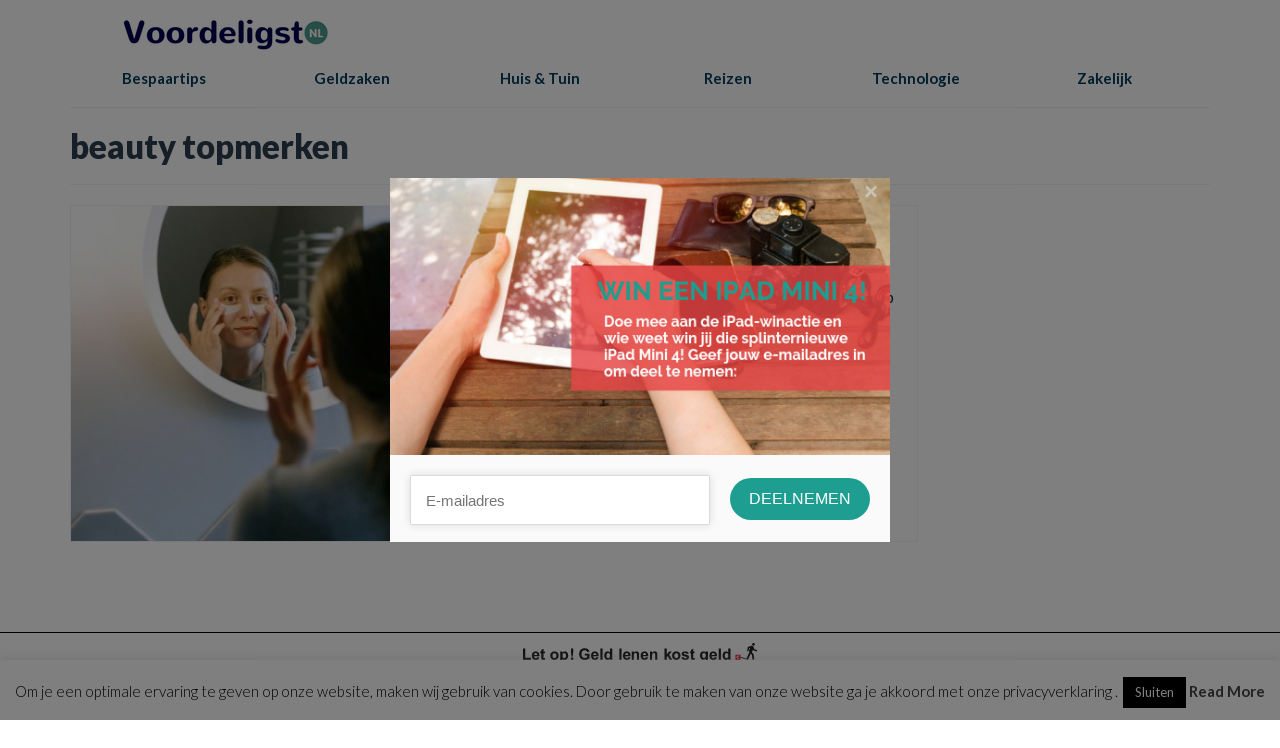

--- FILE ---
content_type: text/html; charset=UTF-8
request_url: https://voordeligst.nl/tag/beauty-topmerken/
body_size: 14495
content:
<!DOCTYPE html>
<html class="no-js" lang="nl-NL" itemscope="itemscope" itemtype="http://schema.org/WebPage" >
<head>
  <meta charset="UTF-8">
  <meta name="viewport" content="width=device-width, initial-scale=1.0">
  <meta http-equiv="X-UA-Compatible" content="IE=edge">
  <meta name='robots' content='index, follow, max-image-preview:large, max-snippet:-1, max-video-preview:-1' />
	<style>img:is([sizes="auto" i], [sizes^="auto," i]) { contain-intrinsic-size: 3000px 1500px }</style>
	
	<!-- This site is optimized with the Yoast SEO plugin v26.6 - https://yoast.com/wordpress/plugins/seo/ -->
	<title>beauty topmerken Archieven - Voordeligst.nl</title>
	<link rel="canonical" href="https://voordeligst.nl/tag/beauty-topmerken/" />
	<meta property="og:locale" content="nl_NL" />
	<meta property="og:type" content="article" />
	<meta property="og:title" content="beauty topmerken Archieven - Voordeligst.nl" />
	<meta property="og:url" content="https://voordeligst.nl/tag/beauty-topmerken/" />
	<meta property="og:site_name" content="Voordeligst.nl" />
	<meta name="twitter:card" content="summary_large_image" />
	<meta name="twitter:site" content="@voordeligst_nl" />
	<script type="application/ld+json" class="yoast-schema-graph">{"@context":"https://schema.org","@graph":[{"@type":"CollectionPage","@id":"https://voordeligst.nl/tag/beauty-topmerken/","url":"https://voordeligst.nl/tag/beauty-topmerken/","name":"beauty topmerken Archieven - Voordeligst.nl","isPartOf":{"@id":"https://voordeligst.nl/#website"},"primaryImageOfPage":{"@id":"https://voordeligst.nl/tag/beauty-topmerken/#primaryimage"},"image":{"@id":"https://voordeligst.nl/tag/beauty-topmerken/#primaryimage"},"thumbnailUrl":"https://voordeligst.nl/wp-content/uploads/2021/07/Gezonde-Stralende-Huid.jpg","breadcrumb":{"@id":"https://voordeligst.nl/tag/beauty-topmerken/#breadcrumb"},"inLanguage":"nl-NL"},{"@type":"ImageObject","inLanguage":"nl-NL","@id":"https://voordeligst.nl/tag/beauty-topmerken/#primaryimage","url":"https://voordeligst.nl/wp-content/uploads/2021/07/Gezonde-Stralende-Huid.jpg","contentUrl":"https://voordeligst.nl/wp-content/uploads/2021/07/Gezonde-Stralende-Huid.jpg","width":728,"height":485,"caption":"Gezonde Stralende Huid"},{"@type":"BreadcrumbList","@id":"https://voordeligst.nl/tag/beauty-topmerken/#breadcrumb","itemListElement":[{"@type":"ListItem","position":1,"name":"Home","item":"https://voordeligst.nl/"},{"@type":"ListItem","position":2,"name":"beauty topmerken"}]},{"@type":"WebSite","@id":"https://voordeligst.nl/#website","url":"https://voordeligst.nl/","name":"Voordeligst.nl","description":"Vergelijken. Afsluiten. Besparen!","potentialAction":[{"@type":"SearchAction","target":{"@type":"EntryPoint","urlTemplate":"https://voordeligst.nl/?s={search_term_string}"},"query-input":{"@type":"PropertyValueSpecification","valueRequired":true,"valueName":"search_term_string"}}],"inLanguage":"nl-NL"}]}</script>
	<!-- / Yoast SEO plugin. -->


<link rel='dns-prefetch' href='//use.fontawesome.com' />
<link rel='dns-prefetch' href='//fonts.googleapis.com' />
<link rel="alternate" type="application/rss+xml" title="Voordeligst.nl &raquo; feed" href="https://voordeligst.nl/feed/" />
<link rel="alternate" type="application/rss+xml" title="Voordeligst.nl &raquo; reacties feed" href="https://voordeligst.nl/comments/feed/" />
<link rel="alternate" type="application/rss+xml" title="Voordeligst.nl &raquo; beauty topmerken tag feed" href="https://voordeligst.nl/tag/beauty-topmerken/feed/" />
<meta name="description" content="Voordeligst.nl is de 100% Onafhankelijke Gratis Vergelijkingssite voor Energie, Internet, Zorg en Auto Vergelijken. GRATIS Overstapservice!"><link rel="shortcut icon" type="image/x-icon" href="https://voordeligst.nl/wp-content/uploads/2019/06/favicon-16x16.png" />		<!-- This site uses the Google Analytics by MonsterInsights plugin v9.11.0 - Using Analytics tracking - https://www.monsterinsights.com/ -->
		<!-- Opmerking: MonsterInsights is momenteel niet geconfigureerd op deze site. De site eigenaar moet authenticeren met Google Analytics in de MonsterInsights instellingen scherm. -->
					<!-- No tracking code set -->
				<!-- / Google Analytics by MonsterInsights -->
		<script type="text/javascript">
/* <![CDATA[ */
window._wpemojiSettings = {"baseUrl":"https:\/\/s.w.org\/images\/core\/emoji\/15.0.3\/72x72\/","ext":".png","svgUrl":"https:\/\/s.w.org\/images\/core\/emoji\/15.0.3\/svg\/","svgExt":".svg","source":{"concatemoji":"https:\/\/voordeligst.nl\/wp-includes\/js\/wp-emoji-release.min.js?ver=6.7.4"}};
/*! This file is auto-generated */
!function(i,n){var o,s,e;function c(e){try{var t={supportTests:e,timestamp:(new Date).valueOf()};sessionStorage.setItem(o,JSON.stringify(t))}catch(e){}}function p(e,t,n){e.clearRect(0,0,e.canvas.width,e.canvas.height),e.fillText(t,0,0);var t=new Uint32Array(e.getImageData(0,0,e.canvas.width,e.canvas.height).data),r=(e.clearRect(0,0,e.canvas.width,e.canvas.height),e.fillText(n,0,0),new Uint32Array(e.getImageData(0,0,e.canvas.width,e.canvas.height).data));return t.every(function(e,t){return e===r[t]})}function u(e,t,n){switch(t){case"flag":return n(e,"\ud83c\udff3\ufe0f\u200d\u26a7\ufe0f","\ud83c\udff3\ufe0f\u200b\u26a7\ufe0f")?!1:!n(e,"\ud83c\uddfa\ud83c\uddf3","\ud83c\uddfa\u200b\ud83c\uddf3")&&!n(e,"\ud83c\udff4\udb40\udc67\udb40\udc62\udb40\udc65\udb40\udc6e\udb40\udc67\udb40\udc7f","\ud83c\udff4\u200b\udb40\udc67\u200b\udb40\udc62\u200b\udb40\udc65\u200b\udb40\udc6e\u200b\udb40\udc67\u200b\udb40\udc7f");case"emoji":return!n(e,"\ud83d\udc26\u200d\u2b1b","\ud83d\udc26\u200b\u2b1b")}return!1}function f(e,t,n){var r="undefined"!=typeof WorkerGlobalScope&&self instanceof WorkerGlobalScope?new OffscreenCanvas(300,150):i.createElement("canvas"),a=r.getContext("2d",{willReadFrequently:!0}),o=(a.textBaseline="top",a.font="600 32px Arial",{});return e.forEach(function(e){o[e]=t(a,e,n)}),o}function t(e){var t=i.createElement("script");t.src=e,t.defer=!0,i.head.appendChild(t)}"undefined"!=typeof Promise&&(o="wpEmojiSettingsSupports",s=["flag","emoji"],n.supports={everything:!0,everythingExceptFlag:!0},e=new Promise(function(e){i.addEventListener("DOMContentLoaded",e,{once:!0})}),new Promise(function(t){var n=function(){try{var e=JSON.parse(sessionStorage.getItem(o));if("object"==typeof e&&"number"==typeof e.timestamp&&(new Date).valueOf()<e.timestamp+604800&&"object"==typeof e.supportTests)return e.supportTests}catch(e){}return null}();if(!n){if("undefined"!=typeof Worker&&"undefined"!=typeof OffscreenCanvas&&"undefined"!=typeof URL&&URL.createObjectURL&&"undefined"!=typeof Blob)try{var e="postMessage("+f.toString()+"("+[JSON.stringify(s),u.toString(),p.toString()].join(",")+"));",r=new Blob([e],{type:"text/javascript"}),a=new Worker(URL.createObjectURL(r),{name:"wpTestEmojiSupports"});return void(a.onmessage=function(e){c(n=e.data),a.terminate(),t(n)})}catch(e){}c(n=f(s,u,p))}t(n)}).then(function(e){for(var t in e)n.supports[t]=e[t],n.supports.everything=n.supports.everything&&n.supports[t],"flag"!==t&&(n.supports.everythingExceptFlag=n.supports.everythingExceptFlag&&n.supports[t]);n.supports.everythingExceptFlag=n.supports.everythingExceptFlag&&!n.supports.flag,n.DOMReady=!1,n.readyCallback=function(){n.DOMReady=!0}}).then(function(){return e}).then(function(){var e;n.supports.everything||(n.readyCallback(),(e=n.source||{}).concatemoji?t(e.concatemoji):e.wpemoji&&e.twemoji&&(t(e.twemoji),t(e.wpemoji)))}))}((window,document),window._wpemojiSettings);
/* ]]> */
</script>
<style id='wp-emoji-styles-inline-css' type='text/css'>

	img.wp-smiley, img.emoji {
		display: inline !important;
		border: none !important;
		box-shadow: none !important;
		height: 1em !important;
		width: 1em !important;
		margin: 0 0.07em !important;
		vertical-align: -0.1em !important;
		background: none !important;
		padding: 0 !important;
	}
</style>
<link rel='stylesheet' id='mediaelement-css' href='https://voordeligst.nl/wp-includes/js/mediaelement/mediaelementplayer-legacy.min.css?ver=4.2.17' type='text/css' media='all' />
<link rel='stylesheet' id='wp-mediaelement-css' href='https://voordeligst.nl/wp-includes/js/mediaelement/wp-mediaelement.min.css?ver=6.7.4' type='text/css' media='all' />
<style id='jetpack-sharing-buttons-style-inline-css' type='text/css'>
.jetpack-sharing-buttons__services-list{display:flex;flex-direction:row;flex-wrap:wrap;gap:0;list-style-type:none;margin:5px;padding:0}.jetpack-sharing-buttons__services-list.has-small-icon-size{font-size:12px}.jetpack-sharing-buttons__services-list.has-normal-icon-size{font-size:16px}.jetpack-sharing-buttons__services-list.has-large-icon-size{font-size:24px}.jetpack-sharing-buttons__services-list.has-huge-icon-size{font-size:36px}@media print{.jetpack-sharing-buttons__services-list{display:none!important}}.editor-styles-wrapper .wp-block-jetpack-sharing-buttons{gap:0;padding-inline-start:0}ul.jetpack-sharing-buttons__services-list.has-background{padding:1.25em 2.375em}
</style>
<link rel='stylesheet' id='contact-form-7-css' href='https://voordeligst.nl/wp-content/plugins/contact-form-7/includes/css/styles.css?ver=6.1.4' type='text/css' media='all' />
<link rel='stylesheet' id='cookie-law-info-css' href='https://voordeligst.nl/wp-content/plugins/cookie-law-info/legacy/public/css/cookie-law-info-public.css?ver=3.3.9.1' type='text/css' media='all' />
<link rel='stylesheet' id='cookie-law-info-gdpr-css' href='https://voordeligst.nl/wp-content/plugins/cookie-law-info/legacy/public/css/cookie-law-info-gdpr.css?ver=3.3.9.1' type='text/css' media='all' />
<link rel='stylesheet' id='mc4wp-form-themes-css' href='https://voordeligst.nl/wp-content/plugins/mailchimp-for-wp/assets/css/form-themes.css?ver=4.10.9' type='text/css' media='all' />
<link rel='stylesheet' id='bfa-font-awesome-css' href='https://use.fontawesome.com/releases/v5.15.4/css/all.css?ver=2.0.3' type='text/css' media='all' />
<link rel='stylesheet' id='bfa-font-awesome-v4-shim-css' href='https://use.fontawesome.com/releases/v5.15.4/css/v4-shims.css?ver=2.0.3' type='text/css' media='all' />
<style id='bfa-font-awesome-v4-shim-inline-css' type='text/css'>

			@font-face {
				font-family: 'FontAwesome';
				src: url('https://use.fontawesome.com/releases/v5.15.4/webfonts/fa-brands-400.eot'),
				url('https://use.fontawesome.com/releases/v5.15.4/webfonts/fa-brands-400.eot?#iefix') format('embedded-opentype'),
				url('https://use.fontawesome.com/releases/v5.15.4/webfonts/fa-brands-400.woff2') format('woff2'),
				url('https://use.fontawesome.com/releases/v5.15.4/webfonts/fa-brands-400.woff') format('woff'),
				url('https://use.fontawesome.com/releases/v5.15.4/webfonts/fa-brands-400.ttf') format('truetype'),
				url('https://use.fontawesome.com/releases/v5.15.4/webfonts/fa-brands-400.svg#fontawesome') format('svg');
			}

			@font-face {
				font-family: 'FontAwesome';
				src: url('https://use.fontawesome.com/releases/v5.15.4/webfonts/fa-solid-900.eot'),
				url('https://use.fontawesome.com/releases/v5.15.4/webfonts/fa-solid-900.eot?#iefix') format('embedded-opentype'),
				url('https://use.fontawesome.com/releases/v5.15.4/webfonts/fa-solid-900.woff2') format('woff2'),
				url('https://use.fontawesome.com/releases/v5.15.4/webfonts/fa-solid-900.woff') format('woff'),
				url('https://use.fontawesome.com/releases/v5.15.4/webfonts/fa-solid-900.ttf') format('truetype'),
				url('https://use.fontawesome.com/releases/v5.15.4/webfonts/fa-solid-900.svg#fontawesome') format('svg');
			}

			@font-face {
				font-family: 'FontAwesome';
				src: url('https://use.fontawesome.com/releases/v5.15.4/webfonts/fa-regular-400.eot'),
				url('https://use.fontawesome.com/releases/v5.15.4/webfonts/fa-regular-400.eot?#iefix') format('embedded-opentype'),
				url('https://use.fontawesome.com/releases/v5.15.4/webfonts/fa-regular-400.woff2') format('woff2'),
				url('https://use.fontawesome.com/releases/v5.15.4/webfonts/fa-regular-400.woff') format('woff'),
				url('https://use.fontawesome.com/releases/v5.15.4/webfonts/fa-regular-400.ttf') format('truetype'),
				url('https://use.fontawesome.com/releases/v5.15.4/webfonts/fa-regular-400.svg#fontawesome') format('svg');
				unicode-range: U+F004-F005,U+F007,U+F017,U+F022,U+F024,U+F02E,U+F03E,U+F044,U+F057-F059,U+F06E,U+F070,U+F075,U+F07B-F07C,U+F080,U+F086,U+F089,U+F094,U+F09D,U+F0A0,U+F0A4-F0A7,U+F0C5,U+F0C7-F0C8,U+F0E0,U+F0EB,U+F0F3,U+F0F8,U+F0FE,U+F111,U+F118-F11A,U+F11C,U+F133,U+F144,U+F146,U+F14A,U+F14D-F14E,U+F150-F152,U+F15B-F15C,U+F164-F165,U+F185-F186,U+F191-F192,U+F1AD,U+F1C1-F1C9,U+F1CD,U+F1D8,U+F1E3,U+F1EA,U+F1F6,U+F1F9,U+F20A,U+F247-F249,U+F24D,U+F254-F25B,U+F25D,U+F267,U+F271-F274,U+F279,U+F28B,U+F28D,U+F2B5-F2B6,U+F2B9,U+F2BB,U+F2BD,U+F2C1-F2C2,U+F2D0,U+F2D2,U+F2DC,U+F2ED,U+F328,U+F358-F35B,U+F3A5,U+F3D1,U+F410,U+F4AD;
			}
		
</style>
<link rel='stylesheet' id='virtue_main-css' href='https://voordeligst.nl/wp-content/themes/virtue_premium/assets/css/virtue.css?ver=4.7.8' type='text/css' media='all' />
<link rel='stylesheet' id='virtue_so_pb-css' href='https://voordeligst.nl/wp-content/themes/virtue_premium/assets/css/virtue-so-page-builder.css?ver=4.7.8' type='text/css' media='all' />
<link rel='stylesheet' id='virtue_icons-css' href='https://voordeligst.nl/wp-content/themes/virtue_premium/assets/css/virtue_icons.css?ver=4.7.8' type='text/css' media='all' />
<link rel='stylesheet' id='virtue_skin-css' href='https://voordeligst.nl/wp-content/themes/virtue_premium/assets/css/skins/default.css?ver=4.7.8' type='text/css' media='all' />
<link rel='stylesheet' id='redux-google-fonts-virtue_premium-css' href='https://fonts.googleapis.com/css?family=Lato%3A100%2C300%2C400%2C700%2C900%2C100italic%2C300italic%2C400italic%2C700italic%2C900italic%7CMontserrat%3A700%7CPT+Sans%3A700&#038;subset=latin&#038;ver=1593199771' type='text/css' media='all' />
<script type="text/javascript" src="https://voordeligst.nl/wp-includes/js/tinymce/tinymce.min.js?ver=49110-20201110" id="wp-tinymce-root-js"></script>
<script type="text/javascript" src="https://voordeligst.nl/wp-includes/js/tinymce/plugins/compat3x/plugin.min.js?ver=49110-20201110" id="wp-tinymce-js"></script>
<script type="text/javascript" src="https://voordeligst.nl/wp-includes/js/jquery/jquery.min.js?ver=3.7.1" id="jquery-core-js"></script>
<script type="text/javascript" src="https://voordeligst.nl/wp-includes/js/jquery/jquery-migrate.min.js?ver=3.4.1" id="jquery-migrate-js"></script>
<script type="text/javascript" id="cookie-law-info-js-extra">
/* <![CDATA[ */
var Cli_Data = {"nn_cookie_ids":[],"cookielist":[],"non_necessary_cookies":[],"ccpaEnabled":"","ccpaRegionBased":"","ccpaBarEnabled":"","strictlyEnabled":["necessary","obligatoire"],"ccpaType":"gdpr","js_blocking":"","custom_integration":"","triggerDomRefresh":"","secure_cookies":""};
var cli_cookiebar_settings = {"animate_speed_hide":"500","animate_speed_show":"500","background":"#fff","border":"#444","border_on":"","button_1_button_colour":"#000","button_1_button_hover":"#000000","button_1_link_colour":"#fff","button_1_as_button":"1","button_1_new_win":"","button_2_button_colour":"#333","button_2_button_hover":"#292929","button_2_link_colour":"#444","button_2_as_button":"","button_2_hidebar":"","button_3_button_colour":"#000","button_3_button_hover":"#000000","button_3_link_colour":"#fff","button_3_as_button":"1","button_3_new_win":"","button_4_button_colour":"#000","button_4_button_hover":"#000000","button_4_link_colour":"#fff","button_4_as_button":"1","button_7_button_colour":"#61a229","button_7_button_hover":"#4e8221","button_7_link_colour":"#fff","button_7_as_button":"1","button_7_new_win":"","font_family":"inherit","header_fix":"","notify_animate_hide":"1","notify_animate_show":"","notify_div_id":"#cookie-law-info-bar","notify_position_horizontal":"right","notify_position_vertical":"bottom","scroll_close":"","scroll_close_reload":"","accept_close_reload":"","reject_close_reload":"","showagain_tab":"","showagain_background":"#fff","showagain_border":"#000","showagain_div_id":"#cookie-law-info-again","showagain_x_position":"100px","text":"#000","show_once_yn":"","show_once":"10000","logging_on":"","as_popup":"","popup_overlay":"1","bar_heading_text":"","cookie_bar_as":"banner","popup_showagain_position":"bottom-right","widget_position":"left"};
var log_object = {"ajax_url":"https:\/\/voordeligst.nl\/wp-admin\/admin-ajax.php"};
/* ]]> */
</script>
<script type="text/javascript" src="https://voordeligst.nl/wp-content/plugins/cookie-law-info/legacy/public/js/cookie-law-info-public.js?ver=3.3.9.1" id="cookie-law-info-js"></script>
<!--[if lt IE 9]>
<script type="text/javascript" src="https://voordeligst.nl/wp-content/themes/virtue_premium/assets/js/vendor/respond.min.js?ver=6.7.4" id="virtue-respond-js"></script>
<![endif]-->
<link rel="https://api.w.org/" href="https://voordeligst.nl/wp-json/" /><link rel="alternate" title="JSON" type="application/json" href="https://voordeligst.nl/wp-json/wp/v2/tags/743" /><link rel="EditURI" type="application/rsd+xml" title="RSD" href="https://voordeligst.nl/xmlrpc.php?rsd" />


<meta name="google-site-verification" content="Ckv59A-I2s1x_B7q_eObdkS7tHGxwPU5k8OWyCwnOZc" />

<!-- Global site tag (gtag.js) - Google Analytics -->
<script async src="https://www.googletagmanager.com/gtag/js?id=UA-32432928-35"></script>
<script>
  window.dataLayer = window.dataLayer || [];
  function gtag(){dataLayer.push(arguments);}
  gtag('js', new Date());

  gtag('config', 'UA-32432928-35');
</script>


<script src="https://hq.volomedia.com/vm-amyenl.js" async="async"></script>

<meta name="bb6cace88887e15" content="e782c8c9285ac2aba97abd71fb0b6bc9" />

<meta name="verification" content="b2da8fb9dc29df0d342da2e541c403cb" />

<!-- TradeDoubler site verification 3138841 -->

<style type="text/css" id="kt-custom-css">#logo {padding-top:7px;}#logo {padding-bottom:7px;}#logo {margin-left:0px;}#logo {margin-right:0px;}#nav-main, .nav-main {margin-top:2px;}#nav-main, .nav-main  {margin-bottom:2px;}.headerfont, .tp-caption, .yith-wcan-list li, .yith-wcan .yith-wcan-reset-navigation, ul.yith-wcan-label li a, .price {font-family:Lato;} 
  .topbarmenu ul li {font-family:Lato;}
  #kadbreadcrumbs {font-family:Lato;}a:hover, .has-virtue-primary-light-color {color: #63998d;} .kad-btn-primary:hover, .login .form-row .button:hover, #payment #place_order:hover, .yith-wcan .yith-wcan-reset-navigation:hover, .widget_shopping_cart_content .checkout:hover,.single_add_to_cart_button:hover,
.woocommerce-message .button:hover, #commentform .form-submit #submit:hover, .wpcf7 input.wpcf7-submit:hover, .track_order .button:hover, .widget_layered_nav_filters ul li a:hover, .cart_totals .checkout-button:hover,.shipping-calculator-form .button:hover,
.widget_layered_nav ul li.chosen a:hover, .shop_table .actions input[type=submit].checkout-button:hover, #kad-head-cart-popup a.button.checkout:hover, .order-actions .button:hover, input[type="submit"].button:hover, .product_item.hidetheaction:hover .kad_add_to_cart, .post-password-form input[type="submit"]:hover, .has-virtue-primary-light-background-color {background: #63998d;}.color_gray, #kadbreadcrumbs a, .subhead, .subhead a, .posttags, .posttags a, .product_meta a, .kadence_recent_posts .postclass a {color:#ffffff;}#containerfooter h3, #containerfooter h5, #containerfooter, .footercredits p, .footerclass a, .footernav ul li a {color:#f7f7f7;}.home-message:hover {background-color:#4d9a8e; background-color: rgba(77, 154, 142, 0.6);}
  nav.woocommerce-pagination ul li a:hover, .wp-pagenavi a:hover, .panel-heading .accordion-toggle, .variations .kad_radio_variations label:hover, .variations .kad_radio_variations label.selectedValue {border-color: #4d9a8e;}
  a, a:focus, #nav-main ul.sf-menu ul li a:hover, .product_price ins .amount, .price ins .amount, .color_primary, .primary-color, #logo a.brand, #nav-main ul.sf-menu a:hover,
  .woocommerce-message:before, .woocommerce-info:before, #nav-second ul.sf-menu a:hover, .footerclass a:hover, .posttags a:hover, .subhead a:hover, .nav-trigger-case:hover .kad-menu-name, 
  .nav-trigger-case:hover .kad-navbtn, #kadbreadcrumbs a:hover, #wp-calendar a, .testimonialbox .kadtestimoniallink:hover, .star-rating, .has-virtue-primary-color {color: #4d9a8e;}
.widget_price_filter .ui-slider .ui-slider-handle, .product_item .kad_add_to_cart:hover, .product_item.hidetheaction:hover .kad_add_to_cart:hover, .kad-btn-primary, html .woocommerce-page .widget_layered_nav ul.yith-wcan-label li a:hover, html .woocommerce-page .widget_layered_nav ul.yith-wcan-label li.chosen a,
.product-category.grid_item a:hover h5, .woocommerce-message .button, .widget_layered_nav_filters ul li a, .widget_layered_nav ul li.chosen a, .track_order .button, .wpcf7 input.wpcf7-submit, .yith-wcan .yith-wcan-reset-navigation,.single_add_to_cart_button,
#containerfooter .menu li a:hover, .bg_primary, .portfolionav a:hover, .home-iconmenu a:hover, .home-iconmenu .home-icon-item:hover, p.demo_store, .topclass, #commentform .form-submit #submit, .kad-hover-bg-primary:hover, .widget_shopping_cart_content .checkout,
.login .form-row .button, .post-password-form input[type="submit"], .menu-cart-btn .kt-cart-total, #kad-head-cart-popup a.button.checkout, .kad-post-navigation .kad-previous-link a:hover, .kad-post-navigation .kad-next-link a:hover, .shipping-calculator-form .button, .cart_totals .checkout-button, .select2-results .select2-highlighted, .variations .kad_radio_variations label.selectedValue, #payment #place_order, .shop_table .actions input[type=submit].checkout-button, input[type="submit"].button, .order-actions .button, .productnav a:hover, .image_menu_hover_class, .select2-container--default .select2-results__option--highlighted[aria-selected], .has-virtue-primary-background-color {background: #4d9a8e;}#nav-second ul.sf-menu > li:hover > a, #nav-second ul.sf-menu a:hover, #nav-second ul.sf-menu li.current-menu-item > a, #nav-second ul.sf-menu ul li a:hover {color:#23617a;}#nav-second ul.sf-menu > li:hover, #nav-second ul.sf-menu > li.current-menu-item, #nav-second ul.sf-menu ul > li.current-menu-item, #nav-second ul.sf-menu ul li a:hover {background:#ffffff;}#nav-main ul.sf-menu a:hover, .nav-main ul.sf-menu a:hover, #nav-main ul.sf-menu li.current-menu-item > a, .nav-main ul.sf-menu li.current-menu-item > a, #nav-main ul.sf-menu ul li a:hover, .nav-main ul.sf-menu ul li a:hover {color:#003b5a;}.contentclass, .nav-tabs>li.active>a, .nav-tabs>li.active>a:hover, .nav-tabs>li.active>a:focus, .hrule_gradient:after {background:#ffffff    ;}.topclass {background:#ffffff    ;}.headerclass, .mobile-headerclass, .kt-mainnavsticky .sticky-wrapper.is-sticky #nav-main {background:#ffffff    ;}.navclass {background:#ffffff    ;}.panel-row-style-wide-feature {background:#ffffff    ;}.mobileclass {background:#ffffff    ;}.footerclass {background:#1a2c42    ;}body {background:#ffffff ; background-position: 0% 0%;   }.sidebar a, .product_price, .select2-container .select2-choice, .kt_product_toggle_container .toggle_grid, .kt_product_toggle_container .toggle_list, .kt_product_toggle_container_list .toggle_grid, .kt_product_toggle_container_list .toggle_list {color:#222222;}.sidebar a, .product_price, .select2-container .select2-choice, .kt_product_toggle_container .toggle_grid, .kt_product_toggle_container .toggle_list, .kt_product_toggle_container_list .toggle_grid, .kt_product_toggle_container_list .toggle_list {color:#222222;}.mobile-header-container a, .mobile-header-container .mh-nav-trigger-case{color:#23617a;}.portfolionav {padding: 10px 0 10px;}#nav-second ul.sf-menu>li {width:16.5%;}.kad-animation {opacity: 1; top:0;} .kad_portfolio_fade_in, .kad_product_fade_in, .kad_gallery_fade_in, .kad_testimonial_fade_in, .kad_staff_fade_in, .kad_blog_fade_in {opacity: 1;}#nav-main .sf-menu ul, .nav-main .sf-menu ul, #nav-second .sf-menu ul, .topbarmenu .sf-menu ul{background: #ffffff;}#nav-main ul.sf-menu ul li a, .nav-main ul.sf-menu ul li a, #nav-second ul.sf-menu ul li a, .topbarmenu ul.sf-menu ul li a, #kad-head-cart-popup ul.cart_list li, #nav-main ul.sf-menu ul#kad-head-cart-popup li .quantity, #nav-main ul.sf-menu ul#kad-head-cart-popup .total, #kad-head-cart-popup p.woocommerce-mini-cart__empty-message {color: #003b5a;}#nav-main .sf-menu ul li, .nav-main .sf-menu ul li, #nav-second .sf-menu ul li, .topbarmenu .sf-menu ul li,#nav-main .sf-menu ul, .nav-main .sf-menu ul, #nav-second .sf-menu ul, .topbarmenu .sf-menu ul {border-color: #ffffff;}.kad-header-style-two .nav-main ul.sf-menu > li {width: 25%;}.kad-hidepostauthortop, .postauthortop {display:none;}.subhead .postedintop, .kad-hidepostedin {display:none;}.postcommentscount {display:none;}.postdate, .kad-hidedate, .postdatetooltip, .recentpost_date{display:none;}[class*="wp-image"] {-webkit-box-shadow: none;-moz-box-shadow: none;box-shadow: none;border:none;}[class*="wp-image"]:hover {-webkit-box-shadow: none;-moz-box-shadow: none;box-shadow: none;border:none;} .light-dropshaddow {-moz-box-shadow: none;-webkit-box-shadow: none;box-shadow: none;}.kad-mobile-nav .form-search .search-query, .kad-mobile-nav .form-search .search-icon {color:#000000;}.kad-mobile-nav .form-search :-moz-placeholder {color:#000000;}.kad-mobile-nav .form-search ::-moz-placeholder {color:#000000;}.kad-mobile-nav .form-search :-ms-input-placeholder {color:#000000;}.kad-mobile-nav .form-search ::-webkit-input-placeholder {color:#000000;}</style><!-- Google Analytics -->
<script>
(function(i,s,o,g,r,a,m){i['GoogleAnalyticsObject']=r;i[r]=i[r]||function(){
(i[r].q=i[r].q||[]).push(arguments)},i[r].l=1*new Date();a=s.createElement(o),
m=s.getElementsByTagName(o)[0];a.async=1;a.src=g;m.parentNode.insertBefore(a,m)
})(window,document,'script','//www.google-analytics.com/analytics.js','ga');

ga('create', 'UA-99677269-1', 'auto');
ga('send', 'pageview');
</script>
<!-- End Google Analytics -->
	<style type="text/css" title="dynamic-css" class="options-output">header #logo a.brand,.logofont{font-family:Lato;line-height:40px;font-weight:400;font-style:normal;font-size:0px;}.kad_tagline{font-family:Lato;line-height:20px;font-weight:400;font-style:normal;color:#444444;font-size:14px;}h1{font-family:Lato;line-height:40px;font-weight:900;font-style:normal;color:#2c3e50;font-size:33px;}h2{font-family:Montserrat;line-height:30px;font-weight:700;font-style:normal;color:#2c3e50;font-size:22px;}h3{font-family:Montserrat;line-height:40px;font-weight:700;font-style:normal;color:#2c3e50;font-size:21px;}h4{font-family:"PT Sans";line-height:40px;font-weight:700;font-style:normal;color:#2c3e50;font-size:20px;}h5{font-family:Lato;line-height:22px;font-weight:400;font-style:normal;color:#2c3e50;font-size:17px;}body{font-family:Lato;line-height:22px;font-weight:400;font-style:normal;color:#222222;font-size:15px;}#nav-main ul.sf-menu a, .nav-main ul.sf-menu a{font-family:Lato;line-height:18px;font-weight:400;font-style:normal;color:#23617a;font-size:12px;}#nav-second ul.sf-menu a{font-family:Lato;line-height:8px;font-weight:700;font-style:normal;color:#003b5a;font-size:15px;}#nav-main ul.sf-menu ul li a, #nav-second ul.sf-menu ul li a, .nav-main ul.sf-menu ul li a{line-height:7px;font-size:13px;}#nav-main ul.sf-menu ul li a:hover, #nav-second ul.sf-menu ul li a:hover, .nav-main ul.sf-menu ul li a:hover{color:#23617a;}.kad-nav-inner .kad-mnav, .kad-mobile-nav .kad-nav-inner li a,.nav-trigger-case{font-family:Lato;line-height:18px;font-weight:400;font-style:normal;color:#000000;font-size:15px;}</style></head>
<body class="archive tag tag-beauty-topmerken tag-743 kt-turnoff-lightbox notsticky wide not_ie" data-smooth-scrolling="0" data-smooth-scrolling-hide="0" data-jsselect="0" data-product-tab-scroll="0" data-animate="0" data-sticky="0" >
		<div id="wrapper" class="container">
	<!--[if lt IE 8]><div class="alert"> You are using an &lt;strong&gt;outdated&lt;/strong&gt; browser. Please &lt;a href=&quot;http://browsehappy.com/&quot;&gt;upgrade your browser&lt;/a&gt; to improve your experience.</div><![endif]-->
	<header id="kad-banner" class="banner headerclass kt-not-mobile-sticky " data-header-shrink="0" data-mobile-sticky="0" data-menu-stick="0">
  <div class="container">
    <div class="row">
          <div class="col-md-4 clearfix kad-header-left">
            <div id="logo" class="logocase">
              <a class="brand logofont" href="https://voordeligst.nl/" title="Voordeligst.nl">
                        
                       <div id="thelogo"><img src="https://voordeligst.nl/wp-content/uploads/2018/02/Voordeligst-3-1.png" alt="Voordeligst.nl" class="kad-standard-logo" />
                                                 </div>               </a>
                          </div> <!-- Close #logo -->
          </div><!-- close col-md-4 -->
                    <div class="col-md-8 kad-header-right">
                      </div> <!-- Close menuclass -->       
    </div> <!-- Close Row -->
                       <div id="mobile-nav-trigger" class="nav-trigger mobile-nav-trigger-id">
              <button class="nav-trigger-case collapsed mobileclass" data-toggle="collapse" rel="nofollow" data-target=".mobile_menu_collapse">
                <span class="kad-navbtn clearfix"><i class="icon-menu"></i></span>
                                <span class="kad-menu-name">Menu</span>
              </button>
            </div>
            <div id="kad-mobile-nav" class="kad-mobile-nav id-kad-mobile-nav">
              <div class="kad-nav-inner mobileclass">
                <div id="mobile_menu_collapse" class="kad-nav-collapse collapse mobile_menu_collapse">
                                  	<form role="search" method="get" class="form-search" action="https://voordeligst.nl/">
  		<label>
  			<span class="screen-reader-text">Zoek naar:</span>
  			<input type="text" value="" name="s" class="search-query" placeholder="Zoeken">
  		</label>
  		<button type="submit" class="search-icon" aria-label="Submit Search"><i class="icon-search"></i></button>
	</form><ul id="menu-nieuwmenu2020" class="kad-mnav"><li  class="menu-bespaartips menu-item-5562"><a href="https://voordeligst.nl/bespaartips/"><span>Bespaartips</span></a></li>
<li  class="menu-geldzaken menu-item-5561"><a href="https://voordeligst.nl/geldzaken/"><span>Geldzaken</span></a></li>
<li  class="menu-huis-tuin menu-item-5560"><a href="https://voordeligst.nl/huis-tuin/"><span>Huis &#038; Tuin</span></a></li>
<li  class="menu-reizen menu-item-5559"><a href="https://voordeligst.nl/reizen/"><span>Reizen</span></a></li>
<li  class="menu-technologie menu-item-5558"><a href="https://voordeligst.nl/technologie/"><span>Technologie</span></a></li>
<li  class="menu-zakelijk menu-item-5565"><a href="https://voordeligst.nl/zakelijk/"><span>Zakelijk</span></a></li>
</ul>                                 </div>
            </div>
          </div>   
           
  </div> <!-- Close Container -->
      <div id="cat_nav" class="navclass">
    <div class="container">
       <nav id="nav-second" class="clearfix">
       <ul id="menu-nieuwmenu2020-1" class="sf-menu"><li  class="menu-bespaartips menu-item-5562"><a href="https://voordeligst.nl/bespaartips/"><span>Bespaartips</span></a></li>
<li  class="menu-geldzaken menu-item-5561"><a href="https://voordeligst.nl/geldzaken/"><span>Geldzaken</span></a></li>
<li  class="menu-huis-tuin menu-item-5560"><a href="https://voordeligst.nl/huis-tuin/"><span>Huis &#038; Tuin</span></a></li>
<li  class="menu-reizen menu-item-5559"><a href="https://voordeligst.nl/reizen/"><span>Reizen</span></a></li>
<li  class="menu-technologie menu-item-5558"><a href="https://voordeligst.nl/technologie/"><span>Technologie</span></a></li>
<li  class="menu-zakelijk menu-item-5565"><a href="https://voordeligst.nl/zakelijk/"><span>Zakelijk</span></a></li>
</ul>      </nav>
    </div><!--close container-->
  </div>
     
              </header>
	<div class="wrap clearfix contentclass hfeed" role="document">

			<div id="pageheader" class="titleclass">
	<div class="container">
		<div class="page-header">
			<h1 class="entry-title" itemprop="name">
				beauty topmerken			</h1>
			<div class="page-bread-container clearfix"><div id="kadbreadcrumbs" class="color_gray"><span itemscope itemtype="http://data-vocabulary.org/Breadcrumb"><a href="https://voordeligst.nl/" itemprop="url" class="kad-bc-home"><span itemprop="title">Home</span></a></span> <span class="bc-delimiter">&raquo;</span> <span class="kad-breadcurrent">beauty topmerken</span></div></div><p class="subtitle"> </p>		</div>
	</div>
</div> <!--titleclass-->
	<div id="content" class="container">
		<div class="row">
			<div class="main col-lg-9 col-md-8  postlist " role="main">
						
							<div class="kt_archivecontent " data-nextselector=".wp-pagenavi a.next" data-navselector=".wp-pagenavi" data-itemselector=".post" data-itemloadselector=".kad-animation" data-infiniteloader="https://voordeligst.nl/wp-content/themes/virtue_premium/assets/img/loader.gif"> 
					<article id="post-5941" class="kad_blog_item kad-animation post-5941 post type-post status-publish format-standard has-post-thumbnail hentry category-gezondheid tag-beauty-topmerken tag-een-gezonde-stralende-huid tag-een-goede-huidverzorging tag-een-schone-huid tag-huidverzorging-voor-meerdere-huidtypes tag-hydraterende-gezichtsmasker tag-zonbescherming" data-animation="fade-in" data-delay="0" itemscope itemtype="http://schema.org/BlogPosting">
     <div class="row">
                         <div class="col-md-5 post-image-container">
               		<div id="kt_slider_5941" class="slick-slider kad-light-wp-gallery kt-slickslider loading kt-slider-same-image-ratio" data-slider-speed="7000" data-slider-anim-speed="400" data-slider-fade="true" data-slider-type="slider" data-slider-center-mode="true" data-slider-auto="true" data-slider-thumbid="#kt_slider_5941-thumbs" data-slider-arrows="true" data-slider-initdelay="0" data-slides-to-show="0" data-slider-thumbs-showing="5" style="max-width:365px;"><div class="kt-slick-slide gallery_item"><a href="https://voordeligst.nl/wp-content/uploads/2021/07/Gezonde-Stralende-Huid.jpg" data-rel="lightbox" class="kt-slider-image-link"><div itemprop="image" itemscope itemtype="http://schema.org/ImageObject"><img width="365" height="365" src="https://voordeligst.nl/wp-content/uploads/2021/07/Gezonde-Stralende-Huid-365x365.jpg" srcset="https://voordeligst.nl/wp-content/uploads/2021/07/Gezonde-Stralende-Huid-365x365.jpg 365w, https://voordeligst.nl/wp-content/uploads/2021/07/Gezonde-Stralende-Huid-150x150.jpg 150w, https://voordeligst.nl/wp-content/uploads/2021/07/Gezonde-Stralende-Huid-364x364.jpg 364w" sizes="(max-width: 365px) 100vw, 365px" data-caption="" class="" itemprop="contentUrl" alt="Gezonde Stralende Huid"><meta itemprop="url" content="https://voordeligst.nl/wp-content/uploads/2021/07/Gezonde-Stralende-Huid-365x365.jpg"><meta itemprop="width" content="365px"><meta itemprop="height" content="365px"></div></a></div></div> <!--Image Slider-->               </div>
               
          <div class="col-md-7 post-text-container postcontent">
               <div class="postmeta updated color_gray">
    <div class="postdate bg-lightgray headerfont">
   		<meta itemprop="datePublished" content="2021-07-23T13:09:09+00:00">
        <span class="postday">23</span>
        jul 2021    </div>       
</div>               <header>
                    <a href="https://voordeligst.nl/een-gezonde-stralende-huid/"><h3 class="entry-title" itemprop="name headline">Een Gezonde Stralende Huid</h3></a><div class="subhead">
	    <span class="postauthortop author vcard">
        <i class="icon-user2"></i> by  <span itemprop="author"><a href="https://voordeligst.nl/author/admin/" class="fn" rel="author">admin</a></span> |
    </span>
      <span class="postedintop"><i class="icon-drawer"></i> Geplaatst in: <a href="https://voordeligst.nl/category/gezondheid/" rel="category tag">Gezondheid</a> </span>
    <span class="kad-hidepostedin">|</span>    <span class="postcommentscount">
    <a href="https://voordeligst.nl/een-gezonde-stralende-huid/#virtue_comments"><i class="icon-bubbles"></i> 0</a>
    </span>
    </div>               </header>
               <div class="entry-content" itemprop="articleBody">
                    <p>Dat er veel meer nodig is voor een stralende huid dan alleen make-up daar zijn de meeste beauty topmerken inmiddels &hellip; <a class="kt-excerpt-readmore" href="https://voordeligst.nl/een-gezonde-stralende-huid/" aria-label="Een Gezonde Stralende Huid">Lees Meer</a></p>
               </div>
               <footer>
                    <span class="posttags"><i class="icon-tag"></i><a href="https://voordeligst.nl/tag/beauty-topmerken/" rel="tag">beauty topmerken</a>, <a href="https://voordeligst.nl/tag/een-gezonde-stralende-huid/" rel="tag">Een Gezonde Stralende Huid</a>, <a href="https://voordeligst.nl/tag/een-goede-huidverzorging/" rel="tag">Een goede huidverzorging</a>, <a href="https://voordeligst.nl/tag/een-schone-huid/" rel="tag">een Schone Huid</a>, <a href="https://voordeligst.nl/tag/huidverzorging-voor-meerdere-huidtypes/" rel="tag">huidverzorging voor meerdere huidtypes</a>, <a href="https://voordeligst.nl/tag/hydraterende-gezichtsmasker/" rel="tag">hydraterende gezichtsmasker</a>, <a href="https://voordeligst.nl/tag/zonbescherming/" rel="tag">zonbescherming</a></span><meta itemprop="dateModified" content="2021-07-23T13:09:09+00:00"><meta itemscope itemprop="mainEntityOfPage" content="https://voordeligst.nl/een-gezonde-stralende-huid/" itemType="https://schema.org/WebPage" itemid="https://voordeligst.nl/een-gezonde-stralende-huid/"><div itemprop="publisher" itemscope itemtype="https://schema.org/Organization"><div itemprop="logo" itemscope itemtype="https://schema.org/ImageObject"><meta itemprop="url" content="https://voordeligst.nl/wp-content/uploads/2018/02/Voordeligst-3-1.png"><meta itemprop="width" content="285"><meta itemprop="height" content="50"></div><meta itemprop="name" content="Voordeligst.nl"></div>               </footer>
                         </div><!-- Text size -->
     </div><!-- row-->
</article> <!-- Article -->				</div> 
							</div><!-- /.main --><aside id="ktsidebar" class="col-lg-3 col-md-4 kad-sidebar" role="complementary" itemscope itemtype="http://schema.org/WPSideBar">
	<div class="sidebar">
			</div><!-- /.sidebar -->
</aside><!-- /aside -->
			</div><!-- /.row-->
					</div><!-- /.content -->
	</div><!-- /.wrap -->
<div style="border-top: 1px solid #000; border-bottom: 1px solid #000;margin-top: 20px;z-index: 1;margin-bottom:0;position: relative;">
	<div class="container">
		<div class="row">
			<div class="col-md-12">
				<img src="https://www.voordeligst.nl/wp-content/uploads/lenen_kost_geld_banner.svg" style="height: 20px;margin: 10px auto;display: block;">
			</div>
		</div>
	</div>
</div>
<footer id="containerfooter" class="footerclass">
  <div class="container">
  	<div class="row">
  		 
					<div class="col-md-4 footercol1">
					<div class="widget-1 widget-first footer-widget widget"><aside id="sow-editor-6" class="widget_sow-editor"><div
			
			class="so-widget-sow-editor so-widget-sow-editor-base"
			
		><h3>Overige informatie</h3>
<div class="siteorigin-widget-tinymce textwidget">
	<p style="text-align: left;"><span style="color: #999999;"><a href="https://voordeligst.nl/over-voordeligst-nl/">Over Voordeligst.nl</a></span></p>
<p style="text-align: left;"><span style="color: #999999;"><a href="https://voordeligst.nl/veelgestelde-vragen/">Veelgestelde vragen</a></span></p>
<p style="text-align: left;"><span style="color: #999999;"><a href="https://voordeligst.nl/over-voordeligst-nl/disclaimer/">Disclaimer</a></span></p>
<p style="text-align: left;"><span style="color: #999999;"><a href="https://voordeligst.nl/over-voordeligst-nl/cookies/">Cookies</a></span></p>
<p style="text-align: left;"><span style="color: #999999;"><a href="https://voordeligst.nl/over-voordeligst-nl/sitemap/">Sitemap</a></span></p>
<p><a href="https://voordeligst.nl/vergelijker/">Vergelijkers</a></p>
<p><a href="https://voordeligst.nl/nieuws-en-tips/">Nieuws</a></p>
</div>
</div></aside></div>					</div> 
            					 
					<div class="col-md-4 footercol2">
					<div class="widget-1 widget-first footer-widget widget"><aside id="widget_kadence_contact-2" class="widget_kadence_contact"><h3>Contactinformatie</h3>    <div class="vcard">
      
      <h5 class="vcard-company"><i class="icon-office"></i>Volo Media</h5>                              <p><a class="email" href="/cdn-cgi/l/email-protection#83eaeda5a0b2b3b1b8eca5a0b5b7b8a5a0b2b2bbb8a5a0b2b2b2b8ecf1a5a0b2b3b3b8a5a0b2b3b2b8efeae4a5a0b2b2b6b8a5a0b2b2b5b8adeda5a0b2b3bbb8"><i class="icon-envelope"></i>i&#110;f&#111;&#64;voorde&#108;&#105;gst&#46;&#110;&#108;</a></p>     </div>
      </aside></div><div class="widget-2 footer-widget widget"><aside id="sow-editor-9" class="widget_sow-editor"><div
			
			class="so-widget-sow-editor so-widget-sow-editor-base"
			
		>
<div class="siteorigin-widget-tinymce textwidget">
	<p><img loading="lazy" decoding="async" class="size-full wp-image-4672 alignleft" src="https://voordeligst.nl/wp-content/uploads/2018/01/Goedkoopste_energie_-e1514926571878.png" alt="" width="125" height="125" /><img loading="lazy" decoding="async" class="size-full wp-image-4673 alignleft" src="https://voordeligst.nl/wp-content/uploads/2018/01/Qshops-Keurmerk-logo-e1514926779456.png" alt="" width="125" height="125" /></p>
</div>
</div></aside></div><div class="widget-3 widget-last footer-widget widget"><aside id="execphp-3" class="widget_execphp">			<div class="execphpwidget"></div>
		</aside></div>					</div> 
		        		         
					<div class="col-md-4 footercol3">
					<div class="widget-1 widget-first footer-widget widget"><aside id="sow-editor-7" class="widget_sow-editor"><div
			
			class="so-widget-sow-editor so-widget-sow-editor-base"
			
		><h3>wij vergelijken de voordeligste</h3>
<div class="siteorigin-widget-tinymce textwidget">
	<div class="row"> <div class="col-md-6  "></p>
<p><a href="https://voordeligst.nl/verzekeringen/autoverzekering/">Autoverzekering</a></p>
<p><a href="https://voordeligst.nl/verzekeringen/aansprakelijkheidsverzekering/">Aansprakelijkheids-<br />
verzekering</a></p>
<p><a href="https://voordeligst.nl/verzekeringen/inboedelverzekering/">Inboedelverzekering</a></p>
<p><a href="https://voordeligst.nl/verzekeringen/opstalverzekering/">Opstalverzekering</a></p>
<p><a href="https://voordeligst.nl/verzekeringen/uitvaartverzekering/">Uitvaartverzekering</a></p>
<p><a href="https://voordeligst.nl/verzekeringen/zorgverzekering/">Zorgverzekering</a></p>
<p></div><div class="col-md-6  "></p>
<p><a href="https://voordeligst.nl/verzekeringen/rechtsbijstandverzekering/">Rechtsbijstandsverzekering</a></p>
<p><a href="https://voordeligst.nl/verzekeringen/reisverzekeringen/">Reisverzekering</a></p>
<p><a href="https://voordeligst.nl/energie/">Energie</a></p>
<p><a href="https://voordeligst.nl/mobiel-abonnement/">Mobiel + abonnement</a></p>
<p><a href="https://voordeligst.nl/sim-only/">Sim-only abonnement</a></p>
<p><a href="http://www.voordeligst.nl/internet-bellen-tv/">Alles-in-1 pakket</a></p>
<p><a href="https://voordeligst.nl/vakantie">Vakantie</a></p>
<p></div></div>
</div>
</div></aside></div>					</div> 
	            	                 </div> <!-- Row -->
                </div>
        <div class="footerbase">
        	<div class="container">
        		<div class="footercredits clearfix">
    		
		    		<div class="footernav clearfix"><ul id="menu-footer" class="footermenu"><li  class="menu-klantenservice menu-item-1483"><a href="https://voordeligst.nl/klantenservice/"><span>Klantenservice</span></a></li>
<li  class="menu-links menu-item-1530"><a href="https://voordeligst.nl/links/"><span>Links</span></a></li>
<li  class="menu-disclaimer menu-item-418"><a href="https://voordeligst.nl/disclaimer/"><span>Disclaimer</span></a></li>
<li  class="menu-sitemap menu-item-409"><a href="https://voordeligst.nl/sitemap/"><span>Sitemap</span></a></li>
<li  class="menu-nieuwsbrief menu-item-4957"><a href="https://voordeligst.nl/nieuwsbrief/"><span>Nieuwsbrief</span></a></li>
</ul></div>		        	<p>Copyright © 2026 | Voordeligst.nl</p>

    			</div><!-- credits -->
    		</div><!-- container -->
    </div><!-- footerbase -->
</footer>		</div><!--Wrapper-->
		<!--googleoff: all--><div id="cookie-law-info-bar" data-nosnippet="true"><span>Om je een optimale ervaring te geven op onze website, maken wij gebruik van cookies. Door gebruik te maken van onze website ga je akkoord met onze privacyverklaring .<a role='button' data-cli_action="accept" id="cookie_action_close_header" class="medium cli-plugin-button cli-plugin-main-button cookie_action_close_header cli_action_button wt-cli-accept-btn">Sluiten</a> <a href="https://voordeligst.nl" id="CONSTANT_OPEN_URL" target="_blank" class="cli-plugin-main-link">Read More</a></span></div><div id="cookie-law-info-again" data-nosnippet="true"><span id="cookie_hdr_showagain">Privacy &amp; Cookies Policy</span></div><div class="cli-modal" data-nosnippet="true" id="cliSettingsPopup" tabindex="-1" role="dialog" aria-labelledby="cliSettingsPopup" aria-hidden="true">
  <div class="cli-modal-dialog" role="document">
	<div class="cli-modal-content cli-bar-popup">
		  <button type="button" class="cli-modal-close" id="cliModalClose">
			<svg class="" viewBox="0 0 24 24"><path d="M19 6.41l-1.41-1.41-5.59 5.59-5.59-5.59-1.41 1.41 5.59 5.59-5.59 5.59 1.41 1.41 5.59-5.59 5.59 5.59 1.41-1.41-5.59-5.59z"></path><path d="M0 0h24v24h-24z" fill="none"></path></svg>
			<span class="wt-cli-sr-only">Sluiten</span>
		  </button>
		  <div class="cli-modal-body">
			<div class="cli-container-fluid cli-tab-container">
	<div class="cli-row">
		<div class="cli-col-12 cli-align-items-stretch cli-px-0">
			<div class="cli-privacy-overview">
				<h4>Privacy Overview</h4>				<div class="cli-privacy-content">
					<div class="cli-privacy-content-text">This website uses cookies to improve your experience while you navigate through the website. Out of these, the cookies that are categorized as necessary are stored on your browser as they are essential for the working of basic functionalities of the website. We also use third-party cookies that help us analyze and understand how you use this website. These cookies will be stored in your browser only with your consent. You also have the option to opt-out of these cookies. But opting out of some of these cookies may affect your browsing experience.</div>
				</div>
				<a class="cli-privacy-readmore" aria-label="Meer weergeven" role="button" data-readmore-text="Meer weergeven" data-readless-text="Minder weergeven"></a>			</div>
		</div>
		<div class="cli-col-12 cli-align-items-stretch cli-px-0 cli-tab-section-container">
												<div class="cli-tab-section">
						<div class="cli-tab-header">
							<a role="button" tabindex="0" class="cli-nav-link cli-settings-mobile" data-target="necessary" data-toggle="cli-toggle-tab">
								Necessary							</a>
															<div class="wt-cli-necessary-checkbox">
									<input type="checkbox" class="cli-user-preference-checkbox"  id="wt-cli-checkbox-necessary" data-id="checkbox-necessary" checked="checked"  />
									<label class="form-check-label" for="wt-cli-checkbox-necessary">Necessary</label>
								</div>
								<span class="cli-necessary-caption">Altijd ingeschakeld</span>
													</div>
						<div class="cli-tab-content">
							<div class="cli-tab-pane cli-fade" data-id="necessary">
								<div class="wt-cli-cookie-description">
									Necessary cookies are absolutely essential for the website to function properly. This category only includes cookies that ensures basic functionalities and security features of the website. These cookies do not store any personal information.								</div>
							</div>
						</div>
					</div>
																	<div class="cli-tab-section">
						<div class="cli-tab-header">
							<a role="button" tabindex="0" class="cli-nav-link cli-settings-mobile" data-target="non-necessary" data-toggle="cli-toggle-tab">
								Non-necessary							</a>
															<div class="cli-switch">
									<input type="checkbox" id="wt-cli-checkbox-non-necessary" class="cli-user-preference-checkbox"  data-id="checkbox-non-necessary" checked='checked' />
									<label for="wt-cli-checkbox-non-necessary" class="cli-slider" data-cli-enable="Ingeschakeld" data-cli-disable="Uitgeschakeld"><span class="wt-cli-sr-only">Non-necessary</span></label>
								</div>
													</div>
						<div class="cli-tab-content">
							<div class="cli-tab-pane cli-fade" data-id="non-necessary">
								<div class="wt-cli-cookie-description">
									Any cookies that may not be particularly necessary for the website to function and is used specifically to collect user personal data via analytics, ads, other embedded contents are termed as non-necessary cookies. It is mandatory to procure user consent prior to running these cookies on your website.								</div>
							</div>
						</div>
					</div>
										</div>
	</div>
</div>
		  </div>
		  <div class="cli-modal-footer">
			<div class="wt-cli-element cli-container-fluid cli-tab-container">
				<div class="cli-row">
					<div class="cli-col-12 cli-align-items-stretch cli-px-0">
						<div class="cli-tab-footer wt-cli-privacy-overview-actions">
						
															<a id="wt-cli-privacy-save-btn" role="button" tabindex="0" data-cli-action="accept" class="wt-cli-privacy-btn cli_setting_save_button wt-cli-privacy-accept-btn cli-btn">OPSLAAN &amp; ACCEPTEREN</a>
													</div>
						
					</div>
				</div>
			</div>
		</div>
	</div>
  </div>
</div>
<div class="cli-modal-backdrop cli-fade cli-settings-overlay"></div>
<div class="cli-modal-backdrop cli-fade cli-popupbar-overlay"></div>
<!--googleon: all--><script data-cfasync="false" src="/cdn-cgi/scripts/5c5dd728/cloudflare-static/email-decode.min.js"></script><script type="text/javascript" src="https://voordeligst.nl/wp-includes/js/dist/hooks.min.js?ver=4d63a3d491d11ffd8ac6" id="wp-hooks-js"></script>
<script type="text/javascript" src="https://voordeligst.nl/wp-includes/js/dist/i18n.min.js?ver=5e580eb46a90c2b997e6" id="wp-i18n-js"></script>
<script type="text/javascript" id="wp-i18n-js-after">
/* <![CDATA[ */
wp.i18n.setLocaleData( { 'text direction\u0004ltr': [ 'ltr' ] } );
/* ]]> */
</script>
<script type="text/javascript" src="https://voordeligst.nl/wp-content/plugins/contact-form-7/includes/swv/js/index.js?ver=6.1.4" id="swv-js"></script>
<script type="text/javascript" id="contact-form-7-js-translations">
/* <![CDATA[ */
( function( domain, translations ) {
	var localeData = translations.locale_data[ domain ] || translations.locale_data.messages;
	localeData[""].domain = domain;
	wp.i18n.setLocaleData( localeData, domain );
} )( "contact-form-7", {"translation-revision-date":"2025-11-30 09:13:36+0000","generator":"GlotPress\/4.0.3","domain":"messages","locale_data":{"messages":{"":{"domain":"messages","plural-forms":"nplurals=2; plural=n != 1;","lang":"nl"},"This contact form is placed in the wrong place.":["Dit contactformulier staat op de verkeerde plek."],"Error:":["Fout:"]}},"comment":{"reference":"includes\/js\/index.js"}} );
/* ]]> */
</script>
<script type="text/javascript" id="contact-form-7-js-before">
/* <![CDATA[ */
var wpcf7 = {
    "api": {
        "root": "https:\/\/voordeligst.nl\/wp-json\/",
        "namespace": "contact-form-7\/v1"
    },
    "cached": 1
};
/* ]]> */
</script>
<script type="text/javascript" src="https://voordeligst.nl/wp-content/plugins/contact-form-7/includes/js/index.js?ver=6.1.4" id="contact-form-7-js"></script>
<script type="text/javascript" src="https://voordeligst.nl/wp-content/themes/virtue_premium/assets/js/min/bootstrap-min.js?ver=4.7.8" id="bootstrap-js"></script>
<script type="text/javascript" src="https://voordeligst.nl/wp-includes/js/hoverIntent.min.js?ver=1.10.2" id="hoverIntent-js"></script>
<script type="text/javascript" src="https://voordeligst.nl/wp-content/themes/virtue_premium/assets/js/min/plugins-min.js?ver=4.7.8" id="virtue_plugins-js"></script>
<script type="text/javascript" src="https://voordeligst.nl/wp-content/themes/virtue_premium/assets/js/min/main-min.js?ver=4.7.8" id="virtue_main-js"></script>
	<script defer src="https://static.cloudflareinsights.com/beacon.min.js/vcd15cbe7772f49c399c6a5babf22c1241717689176015" integrity="sha512-ZpsOmlRQV6y907TI0dKBHq9Md29nnaEIPlkf84rnaERnq6zvWvPUqr2ft8M1aS28oN72PdrCzSjY4U6VaAw1EQ==" data-cf-beacon='{"version":"2024.11.0","token":"196f547803d6461fb22fbfa364200ace","r":1,"server_timing":{"name":{"cfCacheStatus":true,"cfEdge":true,"cfExtPri":true,"cfL4":true,"cfOrigin":true,"cfSpeedBrain":true},"location_startswith":null}}' crossorigin="anonymous"></script>
</body>
</html>
<!--
Performance optimized by W3 Total Cache. Learn more: https://www.boldgrid.com/w3-total-cache/?utm_source=w3tc&utm_medium=footer_comment&utm_campaign=free_plugin

Paginacaching met Disk: Enhanced 
Database caching 38/94 wachtrijen in 38.000 seconden gebruikt Disk

Served from: voordeligst.nl @ 2026-01-05 03:59:41 by W3 Total Cache
-->